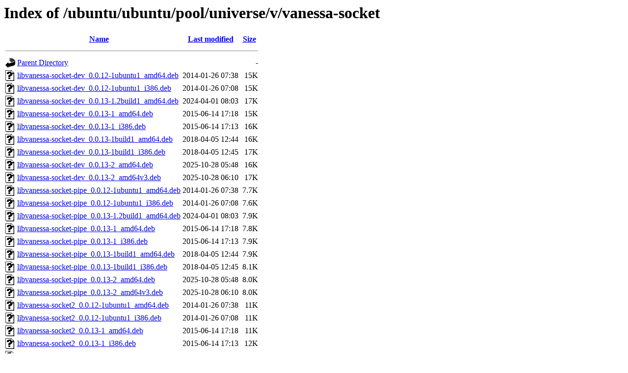

--- FILE ---
content_type: text/html;charset=UTF-8
request_url: http://us.archive.ubuntu.com/ubuntu/ubuntu/pool/universe/v/vanessa-socket/
body_size: 1111
content:
<!DOCTYPE HTML PUBLIC "-//W3C//DTD HTML 3.2 Final//EN">
<html>
 <head>
  <title>Index of /ubuntu/ubuntu/pool/universe/v/vanessa-socket</title>
 </head>
 <body>
<h1>Index of /ubuntu/ubuntu/pool/universe/v/vanessa-socket</h1>
  <table>
   <tr><th valign="top"><img src="/icons/blank.gif" alt="[ICO]"></th><th><a href="?C=N;O=D">Name</a></th><th><a href="?C=M;O=A">Last modified</a></th><th><a href="?C=S;O=A">Size</a></th></tr>
   <tr><th colspan="4"><hr></th></tr>
<tr><td valign="top"><img src="/icons/back.gif" alt="[PARENTDIR]"></td><td><a href="/ubuntu/ubuntu/pool/universe/v/">Parent Directory</a></td><td>&nbsp;</td><td align="right">  - </td></tr>
<tr><td valign="top"><img src="/icons/unknown.gif" alt="[   ]"></td><td><a href="libvanessa-socket-dev_0.0.12-1ubuntu1_amd64.deb">libvanessa-socket-dev_0.0.12-1ubuntu1_amd64.deb</a></td><td align="right">2014-01-26 07:38  </td><td align="right"> 15K</td></tr>
<tr><td valign="top"><img src="/icons/unknown.gif" alt="[   ]"></td><td><a href="libvanessa-socket-dev_0.0.12-1ubuntu1_i386.deb">libvanessa-socket-dev_0.0.12-1ubuntu1_i386.deb</a></td><td align="right">2014-01-26 07:08  </td><td align="right"> 15K</td></tr>
<tr><td valign="top"><img src="/icons/unknown.gif" alt="[   ]"></td><td><a href="libvanessa-socket-dev_0.0.13-1.2build1_amd64.deb">libvanessa-socket-dev_0.0.13-1.2build1_amd64.deb</a></td><td align="right">2024-04-01 08:03  </td><td align="right"> 17K</td></tr>
<tr><td valign="top"><img src="/icons/unknown.gif" alt="[   ]"></td><td><a href="libvanessa-socket-dev_0.0.13-1_amd64.deb">libvanessa-socket-dev_0.0.13-1_amd64.deb</a></td><td align="right">2015-06-14 17:18  </td><td align="right"> 15K</td></tr>
<tr><td valign="top"><img src="/icons/unknown.gif" alt="[   ]"></td><td><a href="libvanessa-socket-dev_0.0.13-1_i386.deb">libvanessa-socket-dev_0.0.13-1_i386.deb</a></td><td align="right">2015-06-14 17:13  </td><td align="right"> 16K</td></tr>
<tr><td valign="top"><img src="/icons/unknown.gif" alt="[   ]"></td><td><a href="libvanessa-socket-dev_0.0.13-1build1_amd64.deb">libvanessa-socket-dev_0.0.13-1build1_amd64.deb</a></td><td align="right">2018-04-05 12:44  </td><td align="right"> 16K</td></tr>
<tr><td valign="top"><img src="/icons/unknown.gif" alt="[   ]"></td><td><a href="libvanessa-socket-dev_0.0.13-1build1_i386.deb">libvanessa-socket-dev_0.0.13-1build1_i386.deb</a></td><td align="right">2018-04-05 12:45  </td><td align="right"> 17K</td></tr>
<tr><td valign="top"><img src="/icons/unknown.gif" alt="[   ]"></td><td><a href="libvanessa-socket-dev_0.0.13-2_amd64.deb">libvanessa-socket-dev_0.0.13-2_amd64.deb</a></td><td align="right">2025-10-28 05:48  </td><td align="right"> 16K</td></tr>
<tr><td valign="top"><img src="/icons/unknown.gif" alt="[   ]"></td><td><a href="libvanessa-socket-dev_0.0.13-2_amd64v3.deb">libvanessa-socket-dev_0.0.13-2_amd64v3.deb</a></td><td align="right">2025-10-28 06:10  </td><td align="right"> 17K</td></tr>
<tr><td valign="top"><img src="/icons/unknown.gif" alt="[   ]"></td><td><a href="libvanessa-socket-pipe_0.0.12-1ubuntu1_amd64.deb">libvanessa-socket-pipe_0.0.12-1ubuntu1_amd64.deb</a></td><td align="right">2014-01-26 07:38  </td><td align="right">7.7K</td></tr>
<tr><td valign="top"><img src="/icons/unknown.gif" alt="[   ]"></td><td><a href="libvanessa-socket-pipe_0.0.12-1ubuntu1_i386.deb">libvanessa-socket-pipe_0.0.12-1ubuntu1_i386.deb</a></td><td align="right">2014-01-26 07:08  </td><td align="right">7.6K</td></tr>
<tr><td valign="top"><img src="/icons/unknown.gif" alt="[   ]"></td><td><a href="libvanessa-socket-pipe_0.0.13-1.2build1_amd64.deb">libvanessa-socket-pipe_0.0.13-1.2build1_amd64.deb</a></td><td align="right">2024-04-01 08:03  </td><td align="right">7.9K</td></tr>
<tr><td valign="top"><img src="/icons/unknown.gif" alt="[   ]"></td><td><a href="libvanessa-socket-pipe_0.0.13-1_amd64.deb">libvanessa-socket-pipe_0.0.13-1_amd64.deb</a></td><td align="right">2015-06-14 17:18  </td><td align="right">7.8K</td></tr>
<tr><td valign="top"><img src="/icons/unknown.gif" alt="[   ]"></td><td><a href="libvanessa-socket-pipe_0.0.13-1_i386.deb">libvanessa-socket-pipe_0.0.13-1_i386.deb</a></td><td align="right">2015-06-14 17:13  </td><td align="right">7.9K</td></tr>
<tr><td valign="top"><img src="/icons/unknown.gif" alt="[   ]"></td><td><a href="libvanessa-socket-pipe_0.0.13-1build1_amd64.deb">libvanessa-socket-pipe_0.0.13-1build1_amd64.deb</a></td><td align="right">2018-04-05 12:44  </td><td align="right">7.9K</td></tr>
<tr><td valign="top"><img src="/icons/unknown.gif" alt="[   ]"></td><td><a href="libvanessa-socket-pipe_0.0.13-1build1_i386.deb">libvanessa-socket-pipe_0.0.13-1build1_i386.deb</a></td><td align="right">2018-04-05 12:45  </td><td align="right">8.1K</td></tr>
<tr><td valign="top"><img src="/icons/unknown.gif" alt="[   ]"></td><td><a href="libvanessa-socket-pipe_0.0.13-2_amd64.deb">libvanessa-socket-pipe_0.0.13-2_amd64.deb</a></td><td align="right">2025-10-28 05:48  </td><td align="right">8.0K</td></tr>
<tr><td valign="top"><img src="/icons/unknown.gif" alt="[   ]"></td><td><a href="libvanessa-socket-pipe_0.0.13-2_amd64v3.deb">libvanessa-socket-pipe_0.0.13-2_amd64v3.deb</a></td><td align="right">2025-10-28 06:10  </td><td align="right">8.0K</td></tr>
<tr><td valign="top"><img src="/icons/unknown.gif" alt="[   ]"></td><td><a href="libvanessa-socket2_0.0.12-1ubuntu1_amd64.deb">libvanessa-socket2_0.0.12-1ubuntu1_amd64.deb</a></td><td align="right">2014-01-26 07:38  </td><td align="right"> 11K</td></tr>
<tr><td valign="top"><img src="/icons/unknown.gif" alt="[   ]"></td><td><a href="libvanessa-socket2_0.0.12-1ubuntu1_i386.deb">libvanessa-socket2_0.0.12-1ubuntu1_i386.deb</a></td><td align="right">2014-01-26 07:08  </td><td align="right"> 11K</td></tr>
<tr><td valign="top"><img src="/icons/unknown.gif" alt="[   ]"></td><td><a href="libvanessa-socket2_0.0.13-1_amd64.deb">libvanessa-socket2_0.0.13-1_amd64.deb</a></td><td align="right">2015-06-14 17:18  </td><td align="right"> 11K</td></tr>
<tr><td valign="top"><img src="/icons/unknown.gif" alt="[   ]"></td><td><a href="libvanessa-socket2_0.0.13-1_i386.deb">libvanessa-socket2_0.0.13-1_i386.deb</a></td><td align="right">2015-06-14 17:13  </td><td align="right"> 12K</td></tr>
<tr><td valign="top"><img src="/icons/unknown.gif" alt="[   ]"></td><td><a href="libvanessa-socket2_0.0.13-1build1_amd64.deb">libvanessa-socket2_0.0.13-1build1_amd64.deb</a></td><td align="right">2018-04-05 12:44  </td><td align="right"> 12K</td></tr>
<tr><td valign="top"><img src="/icons/unknown.gif" alt="[   ]"></td><td><a href="libvanessa-socket2_0.0.13-1build1_i386.deb">libvanessa-socket2_0.0.13-1build1_i386.deb</a></td><td align="right">2018-04-05 12:45  </td><td align="right"> 12K</td></tr>
<tr><td valign="top"><img src="/icons/unknown.gif" alt="[   ]"></td><td><a href="libvanessa-socket2t64_0.0.13-1.2build1_amd64.deb">libvanessa-socket2t64_0.0.13-1.2build1_amd64.deb</a></td><td align="right">2024-04-01 08:03  </td><td align="right"> 12K</td></tr>
<tr><td valign="top"><img src="/icons/unknown.gif" alt="[   ]"></td><td><a href="libvanessa-socket2t64_0.0.13-2_amd64.deb">libvanessa-socket2t64_0.0.13-2_amd64.deb</a></td><td align="right">2025-10-28 05:48  </td><td align="right"> 13K</td></tr>
<tr><td valign="top"><img src="/icons/unknown.gif" alt="[   ]"></td><td><a href="libvanessa-socket2t64_0.0.13-2_amd64v3.deb">libvanessa-socket2t64_0.0.13-2_amd64v3.deb</a></td><td align="right">2025-10-28 06:10  </td><td align="right"> 13K</td></tr>
<tr><td valign="top"><img src="/icons/compressed.gif" alt="[   ]"></td><td><a href="vanessa-socket_0.0.12-1ubuntu1.diff.gz">vanessa-socket_0.0.12-1ubuntu1.diff.gz</a></td><td align="right">2014-01-26 07:08  </td><td align="right">702 </td></tr>
<tr><td valign="top"><img src="/icons/text.gif" alt="[TXT]"></td><td><a href="vanessa-socket_0.0.12-1ubuntu1.dsc">vanessa-socket_0.0.12-1ubuntu1.dsc</a></td><td align="right">2014-01-26 07:08  </td><td align="right">1.6K</td></tr>
<tr><td valign="top"><img src="/icons/compressed.gif" alt="[   ]"></td><td><a href="vanessa-socket_0.0.12.orig.tar.gz">vanessa-socket_0.0.12.orig.tar.gz</a></td><td align="right">2010-06-24 17:05  </td><td align="right">338K</td></tr>
<tr><td valign="top"><img src="/icons/unknown.gif" alt="[   ]"></td><td><a href="vanessa-socket_0.0.13-1.2build1.debian.tar.xz">vanessa-socket_0.0.13-1.2build1.debian.tar.xz</a></td><td align="right">2024-04-01 05:42  </td><td align="right">9.8K</td></tr>
<tr><td valign="top"><img src="/icons/text.gif" alt="[TXT]"></td><td><a href="vanessa-socket_0.0.13-1.2build1.dsc">vanessa-socket_0.0.13-1.2build1.dsc</a></td><td align="right">2024-04-01 05:42  </td><td align="right">2.1K</td></tr>
<tr><td valign="top"><img src="/icons/text.gif" alt="[TXT]"></td><td><a href="vanessa-socket_0.0.13-1.dsc">vanessa-socket_0.0.13-1.dsc</a></td><td align="right">2015-06-14 17:08  </td><td align="right">1.7K</td></tr>
<tr><td valign="top"><img src="/icons/compressed.gif" alt="[   ]"></td><td><a href="vanessa-socket_0.0.13-1.tar.gz">vanessa-socket_0.0.13-1.tar.gz</a></td><td align="right">2015-06-14 17:08  </td><td align="right">380K</td></tr>
<tr><td valign="top"><img src="/icons/text.gif" alt="[TXT]"></td><td><a href="vanessa-socket_0.0.13-1build1.dsc">vanessa-socket_0.0.13-1build1.dsc</a></td><td align="right">2018-04-05 11:35  </td><td align="right">1.8K</td></tr>
<tr><td valign="top"><img src="/icons/compressed.gif" alt="[   ]"></td><td><a href="vanessa-socket_0.0.13-1build1.tar.gz">vanessa-socket_0.0.13-1build1.tar.gz</a></td><td align="right">2018-04-05 11:35  </td><td align="right">377K</td></tr>
<tr><td valign="top"><img src="/icons/unknown.gif" alt="[   ]"></td><td><a href="vanessa-socket_0.0.13-2.debian.tar.xz">vanessa-socket_0.0.13-2.debian.tar.xz</a></td><td align="right">2025-10-27 23:23  </td><td align="right">7.6K</td></tr>
<tr><td valign="top"><img src="/icons/text.gif" alt="[TXT]"></td><td><a href="vanessa-socket_0.0.13-2.dsc">vanessa-socket_0.0.13-2.dsc</a></td><td align="right">2025-10-27 23:23  </td><td align="right">2.2K</td></tr>
<tr><td valign="top"><img src="/icons/unknown.gif" alt="[   ]"></td><td><a href="vanessa-socket_0.0.13.orig.tar.xz">vanessa-socket_0.0.13.orig.tar.xz</a></td><td align="right">2023-11-19 05:19  </td><td align="right">244K</td></tr>
   <tr><th colspan="4"><hr></th></tr>
</table>
<address>Apache/2.4.52 (Ubuntu) Server at us.archive.ubuntu.com Port 80</address>
</body></html>
